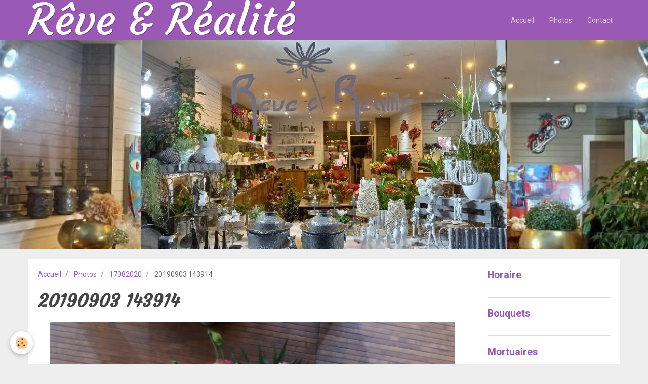

--- FILE ---
content_type: text/html; charset=UTF-8
request_url: https://www.reveetrealite.be/album/cat-17082020/20190903-143914.html
body_size: 19565
content:
<!DOCTYPE html>
<html lang="fr">
    <head>
        <title>20190903 143914</title>
        <!-- smart / birches -->
<meta http-equiv="Content-Type" content="text/html; charset=utf-8">
<!--[if IE]>
<meta http-equiv="X-UA-Compatible" content="IE=edge">
<![endif]-->
<meta name="viewport" content="width=device-width, initial-scale=1, maximum-scale=1.0, user-scalable=no">
<meta name="msapplication-tap-highlight" content="no">
  <link rel="image_src" href="https://www.reveetrealite.be/medias/album/20190903-143914.jpg" />
  <meta property="og:image" content="https://www.reveetrealite.be/medias/album/20190903-143914.jpg" />
  <link href="//www.reveetrealite.be/fr/themes/designlines/60d10e313aa2c45027211d9d.css?v=8dcaba34e72f76428032d112d475cd6b" rel="stylesheet">
  <link rel="canonical" href="https://www.reveetrealite.be/album/cat-17082020/20190903-143914.html">
<meta name="generator" content="e-monsite (e-monsite.com)">







        <meta name="theme-color" content="#9B59B6">
        <meta name="msapplication-navbutton-color" content="#9B59B6">
        <meta name="apple-mobile-web-app-capable" content="yes">
        <meta name="apple-mobile-web-app-status-bar-style" content="black-translucent">

                
                                    
                                    
                 
                                                                                        
            <link href="https://fonts.googleapis.com/css?family=Roboto:300,400,700%7CCourgette:300,400,700&display=swap" rel="stylesheet">
        
        <link href="https://maxcdn.bootstrapcdn.com/font-awesome/4.7.0/css/font-awesome.min.css" rel="stylesheet">

        <link href="//www.reveetrealite.be/themes/combined.css?v=6_1646067808_331" rel="stylesheet">

        <!-- EMS FRAMEWORK -->
        <script src="//www.reveetrealite.be/medias/static/themes/ems_framework/js/jquery.min.js"></script>
        <!-- HTML5 shim and Respond.js for IE8 support of HTML5 elements and media queries -->
        <!--[if lt IE 9]>
        <script src="//www.reveetrealite.be/medias/static/themes/ems_framework/js/html5shiv.min.js"></script>
        <script src="//www.reveetrealite.be/medias/static/themes/ems_framework/js/respond.min.js"></script>
        <![endif]-->
        <script src="//www.reveetrealite.be/medias/static/themes/ems_framework/js/ems-framework.min.js?v=762"></script>
        <script src="https://www.reveetrealite.be/themes/content.js?v=6_1646067808_331&lang=fr"></script>

            <script src="//www.reveetrealite.be/medias/static/js/rgpd-cookies/jquery.rgpd-cookies.js?v=762"></script>
    <script>
                                    $(document).ready(function() {
            $.RGPDCookies({
                theme: 'ems_framework',
                site: 'www.reveetrealite.be',
                privacy_policy_link: '/about/privacypolicy/',
                cookies: [{"id":null,"favicon_url":"https:\/\/ssl.gstatic.com\/analytics\/20210414-01\/app\/static\/analytics_standard_icon.png","enabled":true,"model":"google_analytics","title":"Google Analytics","short_description":"Permet d'analyser les statistiques de consultation de notre site","long_description":"Indispensable pour piloter notre site internet, il permet de mesurer des indicateurs comme l\u2019affluence, les produits les plus consult\u00e9s, ou encore la r\u00e9partition g\u00e9ographique des visiteurs.","privacy_policy_url":"https:\/\/support.google.com\/analytics\/answer\/6004245?hl=fr","slug":"google-analytics"},{"id":null,"favicon_url":"","enabled":true,"model":"addthis","title":"AddThis","short_description":"Partage social","long_description":"Nous utilisons cet outil afin de vous proposer des liens de partage vers des plateformes tiers comme Twitter, Facebook, etc.","privacy_policy_url":"https:\/\/www.oracle.com\/legal\/privacy\/addthis-privacy-policy.html","slug":"addthis"}],
                modal_title: 'Gestion\u0020des\u0020cookies',
                modal_description: 'd\u00E9pose\u0020des\u0020cookies\u0020pour\u0020am\u00E9liorer\u0020votre\u0020exp\u00E9rience\u0020de\u0020navigation,\nmesurer\u0020l\u0027audience\u0020du\u0020site\u0020internet,\u0020afficher\u0020des\u0020publicit\u00E9s\u0020personnalis\u00E9es,\nr\u00E9aliser\u0020des\u0020campagnes\u0020cibl\u00E9es\u0020et\u0020personnaliser\u0020l\u0027interface\u0020du\u0020site.',
                privacy_policy_label: 'Consulter\u0020la\u0020politique\u0020de\u0020confidentialit\u00E9',
                check_all_label: 'Tout\u0020cocher',
                refuse_button: 'Refuser',
                settings_button: 'Param\u00E9trer',
                accept_button: 'Accepter',
                callback: function() {
                    // website google analytics case (with gtag), consent "on the fly"
                    if ('gtag' in window && typeof window.gtag === 'function') {
                        if (window.jsCookie.get('rgpd-cookie-google-analytics') === undefined
                            || window.jsCookie.get('rgpd-cookie-google-analytics') === '0') {
                            gtag('consent', 'update', {
                                'ad_storage': 'denied',
                                'analytics_storage': 'denied'
                            });
                        } else {
                            gtag('consent', 'update', {
                                'ad_storage': 'granted',
                                'analytics_storage': 'granted'
                            });
                        }
                    }
                }
            });
        });
    </script>

        <script async src="https://www.googletagmanager.com/gtag/js?id=G-4VN4372P6E"></script>
<script>
    window.dataLayer = window.dataLayer || [];
    function gtag(){dataLayer.push(arguments);}
    
    gtag('consent', 'default', {
        'ad_storage': 'denied',
        'analytics_storage': 'denied'
    });
    
    gtag('js', new Date());
    gtag('config', 'G-4VN4372P6E');
</script>

                <script type="application/ld+json">
    {
        "@context" : "https://schema.org/",
        "@type" : "WebSite",
        "name" : "Rêve & Réalité",
        "url" : "https://www.reveetrealite.be/"
    }
</script>
            </head>
    <body id="album_run_cat-17082020_20190903-143914" class="default menu-fixed">
        

        
        <!-- NAV -->
        <nav class="navbar navbar-top navbar-fixed-top in-header">
            <div class="container">
                <div class="navbar-header">
                                        <button data-toggle="collapse" data-target="#navbar" data-orientation="horizontal" class="btn btn-link navbar-toggle">
                		<i class="fa fa-bars"></i>
					</button>
                                                            <a class="brand" href="https://www.reveetrealite.be/">
                                                                        <span>Rêve & Réalité</span>
                                            </a>
                                    </div>
                                <div id="navbar" class="collapse">
                        <ul class="nav navbar-nav">
                    <li>
                <a href="https://www.reveetrealite.be/">
                                        Accueil
                </a>
                            </li>
                    <li>
                <a href="https://www.reveetrealite.be/album/">
                                        Photos
                </a>
                            </li>
                    <li>
                <a href="https://www.reveetrealite.be/pages/c.html">
                                        Contact
                </a>
                            </li>
            </ul>

                </div>
                
                            </div>
        </nav>
                <!-- HEADER -->
        <header id="header" class="visible-desktop">
                                            <a class="brand" href="https://www.reveetrealite.be/">
                                        <img src="https://www.reveetrealite.be/medias/site/logos/a.png" alt="Rêve & Réalité">
                                                        </a>
                                    </header>
        <!-- //HEADER -->
        
        <!-- WRAPPER -->
                                                                <div id="wrapper" class="container">
            <!-- MAIN -->
            <div id="main">
                                       <ol class="breadcrumb">
                  <li>
            <a href="https://www.reveetrealite.be/">Accueil</a>
        </li>
                        <li>
            <a href="https://www.reveetrealite.be/album/">Photos</a>
        </li>
                        <li>
            <a href="https://www.reveetrealite.be/album/cat-17082020/">17082020</a>
        </li>
                        <li class="active">
            20190903 143914
         </li>
            </ol>
                                
                                                                    
                                <div class="view view-album" id="view-item" data-category="cat-17082020" data-id-album="61361532ec5a5bb1cebf7496">
    <h1 class="view-title">20190903 143914</h1>
    
    

    <p class="text-center">
        <img src="https://www.reveetrealite.be/medias/album/20190903-143914.jpg" alt="20190903 143914">
    </p>

    <ul class="category-navigation">
        <li>
                            <a href="https://www.reveetrealite.be/album/cat-17082020/20190903-140058.html" class="btn btn-default">
                    <i class="fa fa-angle-left fa-lg"></i>
                    <img src="https://www.reveetrealite.be/medias/album/20190903-140058.jpg?fx=r_80_80" width="80" alt="">
                </a>
                    </li>

        <li>
            <a href="https://www.reveetrealite.be/album/cat-17082020/" class="btn btn-small btn-default">Retour</a>
        </li>

        <li>
                            <a href="https://www.reveetrealite.be/album/cat-17082020/20190906-170542.html" class="btn btn-default">
                    <img src="https://www.reveetrealite.be/medias/album/20190906-170542.jpg?fx=r_80_80" width="80" alt="">
                    <i class="fa fa-angle-right fa-lg"></i>
                </a>
                    </li>
    </ul>

    

</div>

            </div>
            <!-- //MAIN -->

                        <!-- SIDEBAR -->
            <div id="sidebar">
                <div id="sidebar-wrapper">
                    
                                                                                                                                                                                                        <div class="widget" data-id="widget_page_category">
                                    
<div class="widget-title">
    
            <a href="https://www.reveetrealite.be/pages/heures-d-ouverture/">
        <span>
            Horaire
        </span>  

            </a>
        
</div>

                                                                        <div id="widget1" class="widget-content" data-role="widget-content">
                                                <ul class="nav nav-list" data-addon="pages">
              
            </ul>
    

                                    </div>
                                                                    </div>
                                                                                                                                                                                                                                                                                                                                                                <div class="widget" data-id="widget_page_category">
                                    
<div class="widget-title">
    
            <a href="https://www.reveetrealite.be/pages/bouquets/">
        <span>
            Bouquets
        </span>  

            </a>
        
</div>

                                                                        <div id="widget2" class="widget-content" data-role="widget-content">
                                                <ul class="nav nav-list" data-addon="pages">
              
            </ul>
    

                                    </div>
                                                                    </div>
                                                                                                                                                                                                                                                                                                    <div class="widget" data-id="widget_page_category">
                                    
<div class="widget-title">
    
            <a href="https://www.reveetrealite.be/pages/mortuaires/">
        <span>
            Mortuaires
        </span>  

            </a>
        
</div>

                                                                        <div id="widget3" class="widget-content" data-role="widget-content">
                                                <ul class="nav nav-list" data-addon="pages">
              
            </ul>
    

                                    </div>
                                                                    </div>
                                                                                                                                                                                                                                                                                                    <div class="widget" data-id="widget_page_category">
                                    
<div class="widget-title">
    
            <a href="https://www.reveetrealite.be/pages/bouquet-de-mariee/">
        <span>
            Mariage
        </span>  

            </a>
        
</div>

                                                                        <div id="widget4" class="widget-content" data-role="widget-content">
                                                <ul class="nav nav-list" data-addon="pages">
              
            </ul>
    

                                    </div>
                                                                    </div>
                                                                                                                                                                                                                                                                                                    <div class="widget" data-id="widget_page_category">
                                    
<div class="widget-title">
    
            <a href="https://www.reveetrealite.be/pages/montages/">
        <span>
            Montages
        </span>  

            </a>
        
</div>

                                                                        <div id="widget5" class="widget-content" data-role="widget-content">
                                                <ul class="nav nav-list" data-addon="pages">
              
            </ul>
    

                                    </div>
                                                                    </div>
                                                                                                                                                                                                                                                                                                    <div class="widget" data-id="widget_visualtext">
                                    
<div class="widget-title" data-content="img">
    
        <span>
            <img src="http://www.reveetrealite.be/medias/images/1-1.jpg" alt="Salzinnes">
        </span>  

        
</div>

                                                                        <div id="widget6" class="widget-content" data-role="widget-content">
                                        <p>&nbsp;</p>

<p><span style="font-size: medium;"></span></p>

                                    </div>
                                                                    </div>
                                                                                                                                                    </div>
            </div>
            <!-- //SIDEBAR -->
                    </div>
        <!-- //WRAPPER -->

                <!-- FOOTER -->
        <footer id="footer">
            <div id="footer-wrapper">
                <div class="container">
                                        <!-- CUSTOMIZE AREA -->
                    <div id="bottom-site">
                                                    <div id="rows-60d10e313aa2c45027211d9d" class="rows" data-total-pages="1" data-current-page="1">
                                                            
                
                        
                        
                                
                                <div class="row-container rd-1 page_1">
            	<div class="row-content">
        			                        			    <div class="row" data-role="line">

                    
                                                
                                                                        
                                                
                                                
						                                                                                    
                                        				<div data-role="cell" class="column" style="width:100%">
            					<div id="cell-5e3bf35cdc3c51f424ba3be0" class="column-content">            							<p style="text-align: center;">&nbsp;<span style="font-size: x-large;">۩</span><span style="font-size: large;"><span style="font-family: comic sans ms,sans-serif;"><a href="http://www.reveetrealite.be/"><strong><span color="#0066cc" style="color: #0066cc;">Accueil</span></strong></a></span></span></p>

<p style="text-align: center;"><span style="font-family: comic sans ms,sans-serif; font-size: medium;">Respect de la vie priv&eacute;e&nbsp;&nbsp;&nbsp;&nbsp;&nbsp;&nbsp;&nbsp;&nbsp;&nbsp;&nbsp;&nbsp;&nbsp;&nbsp;&nbsp;&nbsp;&nbsp;&nbsp;&nbsp;&nbsp;&nbsp;&nbsp;&nbsp;&nbsp;&nbsp;&nbsp;&nbsp;&nbsp;&nbsp;&nbsp;&nbsp;&nbsp;&nbsp;&nbsp;&nbsp;&nbsp;&nbsp;&nbsp;&nbsp;&nbsp;&nbsp;&nbsp;&nbsp;&nbsp;&nbsp;&nbsp;&nbsp;&nbsp;&nbsp;&nbsp;&nbsp;&nbsp;&nbsp;&nbsp;&nbsp;&nbsp;&nbsp;&nbsp;&nbsp;&nbsp; R&ecirc;ve &amp; R&eacute;alit&eacute; 2025</span></p>

<p style="text-align: center;">&nbsp;</p>

            						            					</div>
            				</div>
																		        			</div>
                            		</div>
                        	</div>
						</div>

                                            </div>
                                                                            </div>
            </div>
        </footer>
        <!-- //FOOTER -->
        
        
        <script src="//www.reveetrealite.be/medias/static/themes/ems_framework/js/jquery.mobile.custom.min.js"></script>
        <script src="//www.reveetrealite.be/medias/static/themes/ems_framework/js/jquery.zoom.min.js"></script>
        <script src="https://www.reveetrealite.be/themes/custom.js?v=6_1646067808_331"></script>
                    

 
    
						 	 




    </body>
</html>
